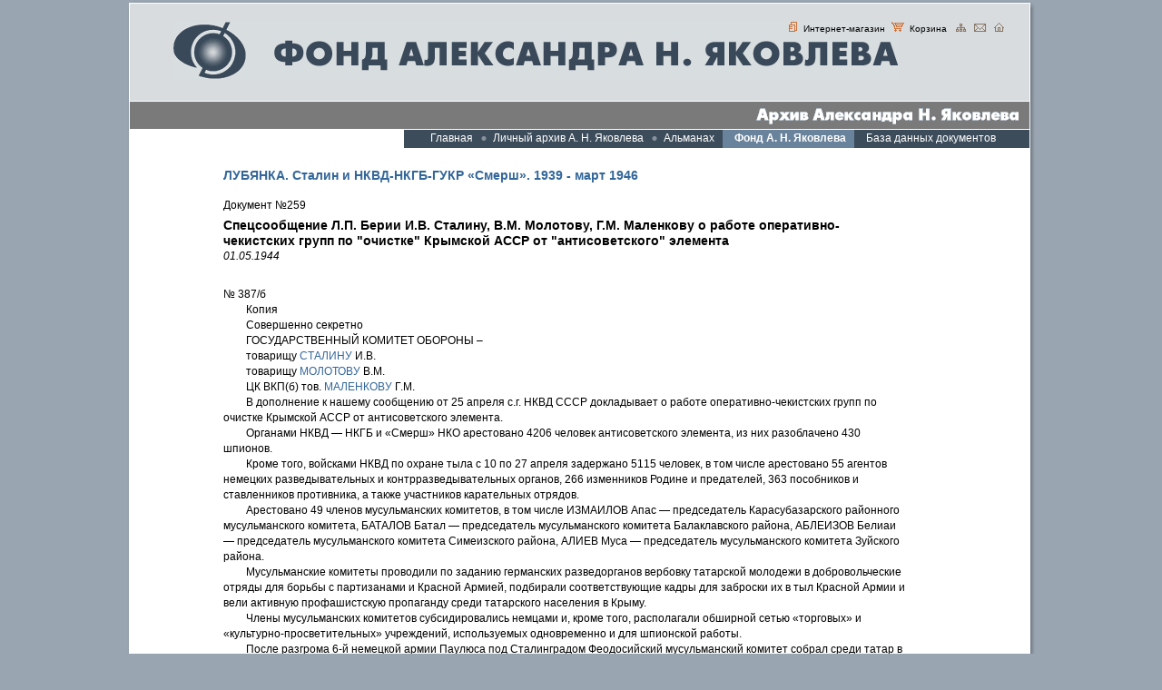

--- FILE ---
content_type: application/javascript
request_url: https://www.alexanderyakovlev.org/media/scripts/script.js
body_size: -30
content:
function showAcronym(id) {
	URL = "acronympopup.jsp?acronym="+id
	eval("page" + id + " = window.open(URL, '" + id + "','toolbar=0,scrollbars=1,location=0,statusbar=0,menubar=0,resizable=1,width=400,height=300');");
}

function showPerson(id) {
	URL = "person/"+id
	eval("page" + id + " = window.open(URL, '" + id + "', 'toolbar=0,scrollbars=1,location=0,statusbar=0,menubar=0,resizable=1,width=400,height=450');");
}

function showRemark(id) {
	URL = "remark/"+id
	eval("page" + id + " = window.open(URL, '" + id + "', 'toolbar=0,scrollbars=1,location=0,statusbar=0,menubar=0,resizable=1,width=400,height=300');");
} 

function showImage(id, baseUrl) {
	var URL;
	if (!baseUrl) {
		URL = "photopopup/"+id
	} else {
		URL = baseUrl + "/photopopup/"+id;
	}
	eval("page" + id + " = window.open(URL, '" + id + "', 'toolbar=0,scrollbars=1,location=0,statusbar=0,menubar=0,resizable=1,width=500,height=600');");
} 

function listenAudio(set,id) {
	URL = "audio/"+set+"/"+id
	eval("page" + id + " = window.open(URL, '" + id + "', 'toolbar=0,scrollbars=1,location=0,statusbar=0,menubar=0,resizable=1,width=360,height=450');");
} 

function viewVideo(id,set) {
	URL = "video/" + set + "/" +id
	eval("page" + id + " = window.open(URL, '" + id + "', 'toolbar=0,scrollbars=1,location=0,statusbar=0,menubar=0,resizable=1,width=560,height=620');");
}

function viewArchiveVideo(id) {
	URL = "archive-video/" + id
	eval("page" + id + " = window.open(URL, '" + id + "', 'toolbar=0,scrollbars=1,location=0,statusbar=0,menubar=0,resizable=1,width=560,height=620');");
}